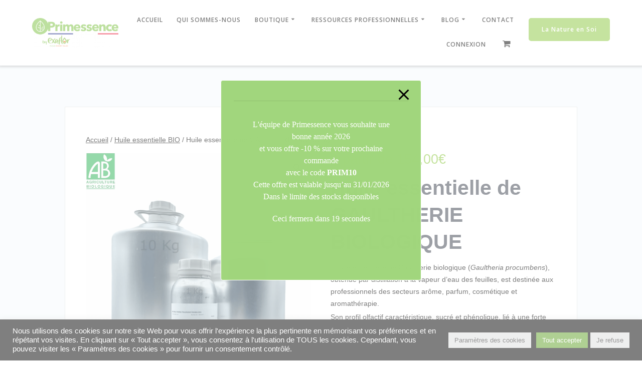

--- FILE ---
content_type: text/css
request_url: https://primessence.fr/wp-content/uploads/so-css/so-css-mesmerize-pro.css?ver=1632758668
body_size: 17
content:
body #page a {
  color: #000000;
}

.woocommerce-cart .wc-proceed-to-checkout {
  color: #ffffff;
}

.top-bar-field span {
  font-size: 13px;
  font-weight: 600;
}